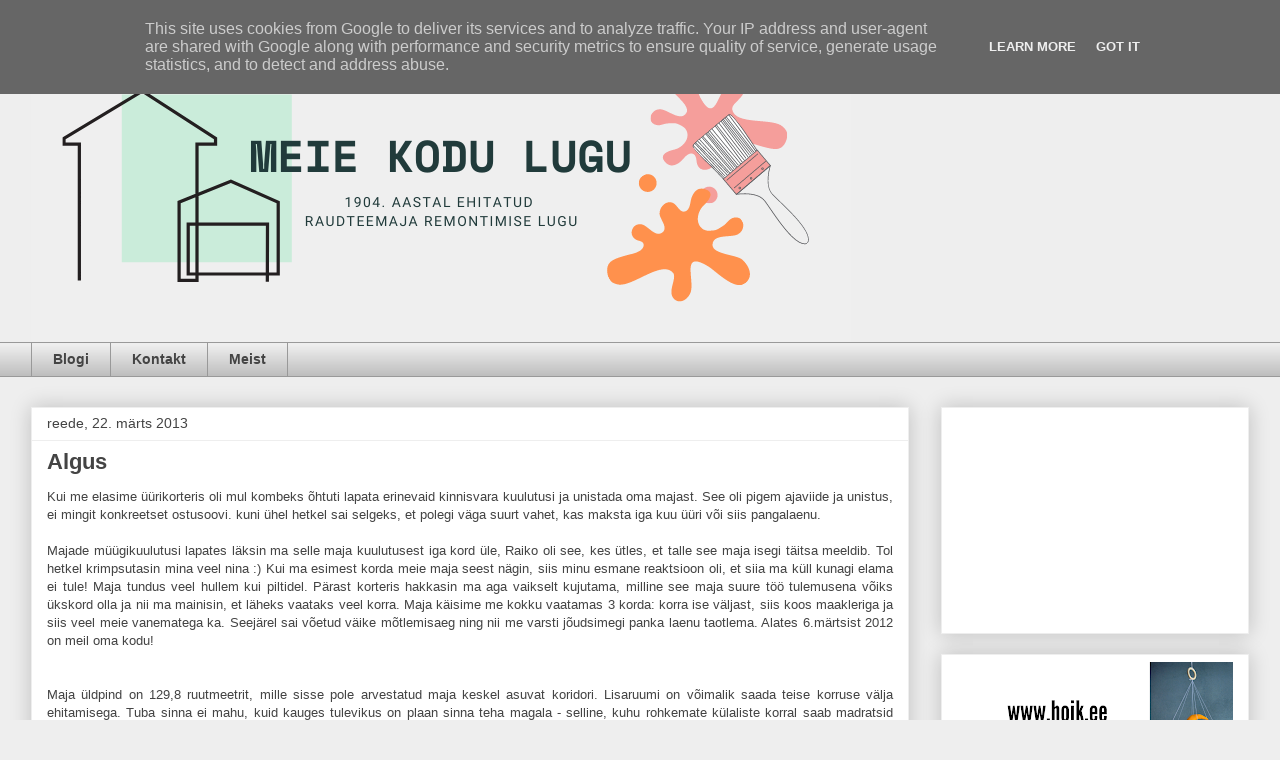

--- FILE ---
content_type: text/plain
request_url: https://www.google-analytics.com/j/collect?v=1&_v=j102&a=1916246510&t=pageview&_s=1&dl=https%3A%2F%2Fwww.meiekodulugu.ee%2F2012%2F03%2Fhow-we-got-it.html&ul=en-us%40posix&dt=Meie%20kodu%20lugu%3A%20Algus&sr=1280x720&vp=1280x720&_u=IEBAAEABAAAAACAAI~&jid=209751452&gjid=1593423680&cid=1043561454.1768833299&tid=UA-109047926-1&_gid=994898595.1768833299&_r=1&_slc=1&z=1974127557
body_size: -451
content:
2,cG-L3DFY6BC5V